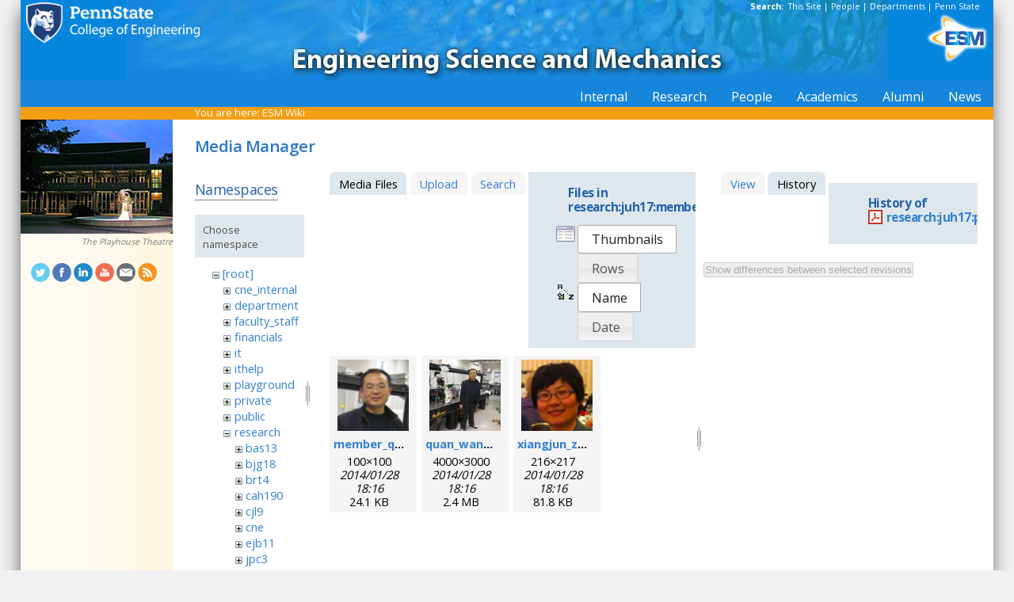

--- FILE ---
content_type: text/html; charset=utf-8
request_url: https://sites.esm.psu.edu/wiki/start?ns=research%3Ajuh17%3Amembers%3Avisiting&tab_files=files&do=media&tab_details=history&image=research%3Ajuh17%3Apublication%3Axmao_lc_2009_2.pdf
body_size: 34898
content:
<!DOCTYPE html>
<html>
<head>
  <meta http-equiv="Content-Type" content="text/html; charset=utf-8" />
  <title>
    ESM Wiki    [ESM Wiki]
  </title>

  <meta name="generator" content="DokuWiki"/>
<meta name="robots" content="noindex,nofollow"/>
<link rel="search" type="application/opensearchdescription+xml" href="/wiki/lib/exe/opensearch.php" title="ESM Wiki"/>
<link rel="start" href="/wiki/"/>
<link rel="contents" href="/wiki/start?do=index" title="Sitemap"/>
<link rel="manifest" href="/wiki/lib/exe/manifest.php"/>
<link rel="alternate" type="application/rss+xml" title="Recent Changes" href="/wiki/feed.php"/>
<link rel="alternate" type="application/rss+xml" title="Current namespace" href="/wiki/feed.php?mode=list&amp;ns=research:juh17:members:visiting"/>
<link rel="alternate" type="text/html" title="Plain HTML" href="/wiki/_export/xhtml/start"/>
<link rel="alternate" type="text/plain" title="Wiki Markup" href="/wiki/_export/raw/start"/>
<link rel="stylesheet" href="/wiki/lib/exe/css.php?t=public&amp;tseed=d4ec959b682cd820a9917dbc21725a30"/>
<!--[if gte IE 9]><!-->
<script >/*<![CDATA[*/var NS='research:juh17:members:visiting';var JSINFO = {"id":"start","namespace":"research:juh17:members:visiting","ACT":"media","useHeadingNavigation":1,"useHeadingContent":1};
/*!]]>*/</script>
<script src="/wiki/lib/exe/jquery.php?tseed=f0349b609f9b91a485af8fd8ecd4aea4" defer="defer">/*<![CDATA[*/
/*!]]>*/</script>
<script src="/wiki/lib/exe/js.php?t=public&amp;tseed=d4ec959b682cd820a9917dbc21725a30" defer="defer">/*<![CDATA[*/
/*!]]>*/</script>
<!--<![endif]-->
<link href="/css/inside.css" rel="stylesheet" type="text/css" />
<link href='https://fonts.googleapis.com/css?family=Open+Sans:700,600,400' rel='stylesheet' type='text/css'>
  <link rel="shortcut icon" href="/wiki/lib/tpl/public/images/favicon.ico" />
<link rel="apple-touch-icon" href="/wiki/lib/tpl/public/images/apple-touch-icon.png" />
<script type="text/javascript">
  // Google Analytics by Bill Ames
  var _gaq = _gaq || [];
  _gaq.push(['_setAccount', 'UA-35002587-1']);
  _gaq.push(['_setDomainName', 'esm.psu.edu']);
  _gaq.push(['_trackPageview']);

  (function() {
    var ga = document.createElement('script'); ga.type = 'text/javascript'; ga.async = true;
    ga.src = ('https:' == document.location.protocol ? 'https://ssl' : 'http://www') + '.google-analytics.com/ga.js';
    var s = document.getElementsByTagName('script')[0]; s.parentNode.insertBefore(ga, s);
  })();

// This code prevents the clicky TOC toggling. - AJM
jQuery(document).ready(function() {
 jQuery('#dw__toc h3').off('click');
});
 
</script>
</head>
<body>
<div id="container">
<div id="multisearch"> 
	<strong>Search: </strong>&nbsp;<a href=https://sites.esm.psu.edu/search>This Site</a> | 
	<a href="http://www.psu.edu/directory/" target="_blank">People</a> | 
	<a href="http://www.psu.edu/directory/dept/" target="_blank">Departments</a> | 
	<a href="http://search.psu.edu" target="_blank">Penn State</a>
</div>
<div id="banner">
    <a href="http://www.psu.edu"><img id="psumark" src="/img2/PSU_mark_reverse-short2.png" alt="Penn State" /></a>
    <a href=http://www.esm.psu.edu><img id="bannerimg" src="/img/banner_blue.jpg" alt="ESM" /></a>
    <a href=http://www.esm.psu.edu/><span id="mobiletitle">Engineering Science<br /> and Mechanics</span><img id="ligature" src="/img2/ligature.png" alt="ESM" /></a>
</div> 
<!-- Masthead Ends Here --><div id="tabs-wrap"><div id="tabs"><ul><li><div class="dropcontainer"><a href="https://sites.esm.psu.edu/"><span>Internal</span></a><ul class="dropdown"></ul></div></li><li><div class="dropcontainer"><a href="http://www.esm.psu.edu/research/index.aspx"><span>Research</span></a><ul class="dropdown"></ul></div></li><li><div class="dropcontainer"><a href="http://www.esm.psu.edu/department/faculty-staff-list.aspx"><span>People</span></a><ul class="dropdown"><li><a href="http://www.esm.psu.edu/department/faculty-list.aspx">Faculty</a></li><li><a href="http://www.esm.psu.edu/department/staff-list.aspx">Staff</a></li><li><a href="http://www.esm.psu.edu/department/faculty-staff-list.aspx">Directory</a></li></ul></div></li><li><div class="dropcontainer"><a href="https://sites.esm.psu.edu"><span>Academics</span></a><ul class="dropdown"><li><a href="http://www.esm.psu.edu/academics/undergraduate/prospective-students.aspx">Undergrad</a></li><li><a href="http://www.esm.psu.edu/academics/graduate/prospective-students.aspx">Graduate</a></li><li><a href="http://www.esm.psu.edu/academics/graduate/one-year-masters-degree-programs.aspx">One-Year <br />Professional Degrees</a></li></ul></div></li><li><div class="dropcontainer"><a href="http://www.esm.psu.edu/alumni/index.aspx"><span>Alumni</span></a><ul class="dropdown"></ul></div></li><li><div class="dropcontainer"><a href="http://www.esm.psu.edu/news/"><span>News</span></a><ul class="dropdown"><li><a href="https://sites.esm.psu.edu/news/">Archives</a></li></ul></div></li></ul></div></div><!-- Tabs Border Starts Here -->
	<div id="tabsBorder">
	<div id="crumbs">
    
          <span class="bchead">You are here: </span><span class="home"><bdi><a href="/wiki/start" class="wikilink1" title="start" data-wiki-id="start">ESM Wiki</a></bdi></span>    	</div>
	</div> <!-- tabsBorder -->
<!-- Tabs Border Ends Here -->

<div id="middle-wrap">
<div id="navigationwrap">
<div id="navigation">
	<div id="sidebar_image"><a href="http://www.artsandarchitecture.psu.edu/Map/artsbldg.html"><img src="/litecms/media/RandomSidebarImages/41_fountain1.jpg" width="192" height="144" alt="Playhouse Theatre" title="Playhouse Theatre" /></a><br /><a href="http://www.artsandarchitecture.psu.edu/Map/artsbldg.html">The Playhouse Theatre</a></div>	</div> <!-- navigation end --> 
	<div id="socialmedia">
<a href="https://twitter.com/PSUESM" onclick="javascript:window.open(this.href, '', 'menubar=no,toolbar=no,resizable=yes,scrollbars=yes,height=768,width=1024');return false;">
<img src="/litecms/media/social_media/183_twitter.png" width="24" height="24" alt="Twitter Icon" title="Twitter" /></a>
<a href="https://www.facebook.com/psuesm" onclick="javascript:window.open(this.href, '', 'menubar=no,toolbar=no,resizable=yes,scrollbars=yes,height=768,width=1024');return false;"><img src="/litecms/media/social_media/177_facebook.png" width="24" height="24" alt="Facebook icon" title="Facebook" /></a>
<!-- <a href="http://www.linkedin.com/groups?gid=155040" onclick="javascript:window.open(this.href, '', 'menubar=no,toolbar=no,resizable=yes,scrollbars=yes,height=768,width=1024');return false;"><img src="/litecms/media/social_media/180_linkedin.png" width="24" height="24" alt="LinkedIn icon" title="LinkedIn" /></a> -->
<a href="https://www.linkedin.com/groups/13339066/" onclick="javascript:window.open(this.href, '', 'menubar=no,toolbar=no,resizable=yes,scrollbars=yes,height=768,width=1024');return false;"><img src="/litecms/media/social_media/180_linkedin.png" width="24" height="24" alt="LinkedIn icon" title="LinkedIn" /></a>
<a href="http://www.youtube.com/user/PSUESM" onclick="javascript:window.open(this.href, '', 'menubar=no,toolbar=no,resizable=yes,scrollbars=yes,height=768,width=1024');return false;"><img src="/litecms/media/social_media/181_youtube.png" width="24" height="24" alt="YoutTube" title="YouTube" /></a>
<a href="http://www.esm.psu.edu/contact" onclick="javascript:window.open(this.href, '', 'menubar=no,toolbar=no,resizable=yes,scrollbars=yes,height=768,width=1024');return false;"><img src="/litecms/media/social_media/185_email.png" width="24" height="24" alt="Email icon" title="Email" /></a>
<a href="http://www.esm.psu.edu/news/xml-rss2.php" onclick="javascript:window.open(this.href, '', 'menubar=no,toolbar=no,resizable=yes,scrollbars=yes,height=768,width=1024');return false;"><img src="/litecms/media/social_media/182_rss.png" width="24" height="24" alt="RSS icon" title="ESM Blog" /></a>
</div><!--socialmedia--></div> <!-- navigationwrap end -->

<div id="content-wrap">
<!-- Content Starts Here -->
<div id="content" class="dokuwiki">
<div id="mediamanager__page">
<h1>Media Manager</h1>
<div class="panel namespaces">
<h2>Namespaces</h2>
<div class="panelHeader">Choose namespace</div>
<div class="panelContent" id="media__tree">

<ul class="idx">
<li class="media level0 open"><img src="/wiki/lib/images/minus.gif" alt="−" /><div class="li"><a href="/wiki/start?ns=&amp;tab_files=files&amp;do=media&amp;tab_details=history&amp;image=research%3Ajuh17%3Apublication%3Axmao_lc_2009_2.pdf" class="idx_dir">[root]</a></div>
<ul class="idx">
<li class="media level1 closed"><img src="/wiki/lib/images/plus.gif" alt="+" /><div class="li"><a href="/wiki/start?ns=cne_internal&amp;tab_files=files&amp;do=media&amp;tab_details=history&amp;image=research%3Ajuh17%3Apublication%3Axmao_lc_2009_2.pdf" class="idx_dir">cne_internal</a></div></li>
<li class="media level1 closed"><img src="/wiki/lib/images/plus.gif" alt="+" /><div class="li"><a href="/wiki/start?ns=department&amp;tab_files=files&amp;do=media&amp;tab_details=history&amp;image=research%3Ajuh17%3Apublication%3Axmao_lc_2009_2.pdf" class="idx_dir">department</a></div></li>
<li class="media level1 closed"><img src="/wiki/lib/images/plus.gif" alt="+" /><div class="li"><a href="/wiki/start?ns=faculty_staff&amp;tab_files=files&amp;do=media&amp;tab_details=history&amp;image=research%3Ajuh17%3Apublication%3Axmao_lc_2009_2.pdf" class="idx_dir">faculty_staff</a></div></li>
<li class="media level1 closed"><img src="/wiki/lib/images/plus.gif" alt="+" /><div class="li"><a href="/wiki/start?ns=financials&amp;tab_files=files&amp;do=media&amp;tab_details=history&amp;image=research%3Ajuh17%3Apublication%3Axmao_lc_2009_2.pdf" class="idx_dir">financials</a></div></li>
<li class="media level1 closed"><img src="/wiki/lib/images/plus.gif" alt="+" /><div class="li"><a href="/wiki/start?ns=it&amp;tab_files=files&amp;do=media&amp;tab_details=history&amp;image=research%3Ajuh17%3Apublication%3Axmao_lc_2009_2.pdf" class="idx_dir">it</a></div></li>
<li class="media level1 closed"><img src="/wiki/lib/images/plus.gif" alt="+" /><div class="li"><a href="/wiki/start?ns=ithelp&amp;tab_files=files&amp;do=media&amp;tab_details=history&amp;image=research%3Ajuh17%3Apublication%3Axmao_lc_2009_2.pdf" class="idx_dir">ithelp</a></div></li>
<li class="media level1 closed"><img src="/wiki/lib/images/plus.gif" alt="+" /><div class="li"><a href="/wiki/start?ns=playground&amp;tab_files=files&amp;do=media&amp;tab_details=history&amp;image=research%3Ajuh17%3Apublication%3Axmao_lc_2009_2.pdf" class="idx_dir">playground</a></div></li>
<li class="media level1 closed"><img src="/wiki/lib/images/plus.gif" alt="+" /><div class="li"><a href="/wiki/start?ns=private&amp;tab_files=files&amp;do=media&amp;tab_details=history&amp;image=research%3Ajuh17%3Apublication%3Axmao_lc_2009_2.pdf" class="idx_dir">private</a></div></li>
<li class="media level1 closed"><img src="/wiki/lib/images/plus.gif" alt="+" /><div class="li"><a href="/wiki/start?ns=public&amp;tab_files=files&amp;do=media&amp;tab_details=history&amp;image=research%3Ajuh17%3Apublication%3Axmao_lc_2009_2.pdf" class="idx_dir">public</a></div></li>
<li class="media level1 open"><img src="/wiki/lib/images/minus.gif" alt="−" /><div class="li"><a href="/wiki/start?ns=research&amp;tab_files=files&amp;do=media&amp;tab_details=history&amp;image=research%3Ajuh17%3Apublication%3Axmao_lc_2009_2.pdf" class="idx_dir">research</a></div>
<ul class="idx">
<li class="media level2 closed"><img src="/wiki/lib/images/plus.gif" alt="+" /><div class="li"><a href="/wiki/start?ns=research%3Abas13&amp;tab_files=files&amp;do=media&amp;tab_details=history&amp;image=research%3Ajuh17%3Apublication%3Axmao_lc_2009_2.pdf" class="idx_dir">bas13</a></div></li>
<li class="media level2 closed"><img src="/wiki/lib/images/plus.gif" alt="+" /><div class="li"><a href="/wiki/start?ns=research%3Abjg18&amp;tab_files=files&amp;do=media&amp;tab_details=history&amp;image=research%3Ajuh17%3Apublication%3Axmao_lc_2009_2.pdf" class="idx_dir">bjg18</a></div></li>
<li class="media level2 closed"><img src="/wiki/lib/images/plus.gif" alt="+" /><div class="li"><a href="/wiki/start?ns=research%3Abrt4&amp;tab_files=files&amp;do=media&amp;tab_details=history&amp;image=research%3Ajuh17%3Apublication%3Axmao_lc_2009_2.pdf" class="idx_dir">brt4</a></div></li>
<li class="media level2 closed"><img src="/wiki/lib/images/plus.gif" alt="+" /><div class="li"><a href="/wiki/start?ns=research%3Acah190&amp;tab_files=files&amp;do=media&amp;tab_details=history&amp;image=research%3Ajuh17%3Apublication%3Axmao_lc_2009_2.pdf" class="idx_dir">cah190</a></div></li>
<li class="media level2 closed"><img src="/wiki/lib/images/plus.gif" alt="+" /><div class="li"><a href="/wiki/start?ns=research%3Acjl9&amp;tab_files=files&amp;do=media&amp;tab_details=history&amp;image=research%3Ajuh17%3Apublication%3Axmao_lc_2009_2.pdf" class="idx_dir">cjl9</a></div></li>
<li class="media level2 closed"><img src="/wiki/lib/images/plus.gif" alt="+" /><div class="li"><a href="/wiki/start?ns=research%3Acne&amp;tab_files=files&amp;do=media&amp;tab_details=history&amp;image=research%3Ajuh17%3Apublication%3Axmao_lc_2009_2.pdf" class="idx_dir">cne</a></div></li>
<li class="media level2 closed"><img src="/wiki/lib/images/plus.gif" alt="+" /><div class="li"><a href="/wiki/start?ns=research%3Aejb11&amp;tab_files=files&amp;do=media&amp;tab_details=history&amp;image=research%3Ajuh17%3Apublication%3Axmao_lc_2009_2.pdf" class="idx_dir">ejb11</a></div></li>
<li class="media level2 closed"><img src="/wiki/lib/images/plus.gif" alt="+" /><div class="li"><a href="/wiki/start?ns=research%3Ajpc3&amp;tab_files=files&amp;do=media&amp;tab_details=history&amp;image=research%3Ajuh17%3Apublication%3Axmao_lc_2009_2.pdf" class="idx_dir">jpc3</a></div></li>
<li class="media level2 open"><img src="/wiki/lib/images/minus.gif" alt="−" /><div class="li"><a href="/wiki/start?ns=research%3Ajuh17&amp;tab_files=files&amp;do=media&amp;tab_details=history&amp;image=research%3Ajuh17%3Apublication%3Axmao_lc_2009_2.pdf" class="idx_dir">juh17</a></div>
<ul class="idx">
<li class="media level3 closed"><img src="/wiki/lib/images/plus.gif" alt="+" /><div class="li"><a href="/wiki/start?ns=research%3Ajuh17%3Acoverimage&amp;tab_files=files&amp;do=media&amp;tab_details=history&amp;image=research%3Ajuh17%3Apublication%3Axmao_lc_2009_2.pdf" class="idx_dir">coverimage</a></div></li>
<li class="media level3 closed"><img src="/wiki/lib/images/plus.gif" alt="+" /><div class="li"><a href="/wiki/start?ns=research%3Ajuh17%3Afacilities&amp;tab_files=files&amp;do=media&amp;tab_details=history&amp;image=research%3Ajuh17%3Apublication%3Axmao_lc_2009_2.pdf" class="idx_dir">facilities</a></div></li>
<li class="media level3 closed"><img src="/wiki/lib/images/plus.gif" alt="+" /><div class="li"><a href="/wiki/start?ns=research%3Ajuh17%3Ainternal&amp;tab_files=files&amp;do=media&amp;tab_details=history&amp;image=research%3Ajuh17%3Apublication%3Axmao_lc_2009_2.pdf" class="idx_dir">internal</a></div></li>
<li class="media level3 open"><img src="/wiki/lib/images/minus.gif" alt="−" /><div class="li"><a href="/wiki/start?ns=research%3Ajuh17%3Amembers&amp;tab_files=files&amp;do=media&amp;tab_details=history&amp;image=research%3Ajuh17%3Apublication%3Axmao_lc_2009_2.pdf" class="idx_dir">members</a></div>
<ul class="idx">
<li class="media level4 closed"><img src="/wiki/lib/images/plus.gif" alt="+" /><div class="li"><a href="/wiki/start?ns=research%3Ajuh17%3Amembers%3Aahmad_ahsan_nawaz&amp;tab_files=files&amp;do=media&amp;tab_details=history&amp;image=research%3Ajuh17%3Apublication%3Axmao_lc_2009_2.pdf" class="idx_dir">ahmad_ahsan_nawaz</a></div></li>
<li class="media level4 closed"><img src="/wiki/lib/images/plus.gif" alt="+" /><div class="li"><a href="/wiki/start?ns=research%3Ajuh17%3Amembers%3Aalumni&amp;tab_files=files&amp;do=media&amp;tab_details=history&amp;image=research%3Ajuh17%3Apublication%3Axmao_lc_2009_2.pdf" class="idx_dir">alumni</a></div></li>
<li class="media level4 closed"><img src="/wiki/lib/images/plus.gif" alt="+" /><div class="li"><a href="/wiki/start?ns=research%3Ajuh17%3Amembers%3Abingxin_zhang&amp;tab_files=files&amp;do=media&amp;tab_details=history&amp;image=research%3Ajuh17%3Apublication%3Axmao_lc_2009_2.pdf" class="idx_dir">bingxin_zhang</a></div></li>
<li class="media level4 closed"><img src="/wiki/lib/images/plus.gif" alt="+" /><div class="li"><a href="/wiki/start?ns=research%3Ajuh17%3Amembers%3Abrian_kiraly&amp;tab_files=files&amp;do=media&amp;tab_details=history&amp;image=research%3Ajuh17%3Apublication%3Axmao_lc_2009_2.pdf" class="idx_dir">brian_kiraly</a></div></li>
<li class="media level4 closed"><img src="/wiki/lib/images/plus.gif" alt="+" /><div class="li"><a href="/wiki/start?ns=research%3Ajuh17%3Amembers%3Adaniel_ahmed&amp;tab_files=files&amp;do=media&amp;tab_details=history&amp;image=research%3Ajuh17%3Apublication%3Axmao_lc_2009_2.pdf" class="idx_dir">daniel_ahmed</a></div></li>
<li class="media level4 closed"><img src="/wiki/lib/images/plus.gif" alt="+" /><div class="li"><a href="/wiki/start?ns=research%3Ajuh17%3Amembers%3Adr.huang&amp;tab_files=files&amp;do=media&amp;tab_details=history&amp;image=research%3Ajuh17%3Apublication%3Axmao_lc_2009_2.pdf" class="idx_dir">dr.huang</a></div></li>
<li class="media level4 closed"><img src="/wiki/lib/images/plus.gif" alt="+" /><div class="li"><a href="/wiki/start?ns=research%3Ajuh17%3Amembers%3Ajoe_smalley&amp;tab_files=files&amp;do=media&amp;tab_details=history&amp;image=research%3Ajuh17%3Apublication%3Axmao_lc_2009_2.pdf" class="idx_dir">joe_smalley</a></div></li>
<li class="media level4 closed"><img src="/wiki/lib/images/plus.gif" alt="+" /><div class="li"><a href="/wiki/start?ns=research%3Ajuh17%3Amembers%3Amengqian_lu&amp;tab_files=files&amp;do=media&amp;tab_details=history&amp;image=research%3Ajuh17%3Apublication%3Axmao_lc_2009_2.pdf" class="idx_dir">mengqian_lu</a></div></li>
<li class="media level4 closed"><img src="/wiki/lib/images/plus.gif" alt="+" /><div class="li"><a href="/wiki/start?ns=research%3Ajuh17%3Amembers%3Amichael_lapsley&amp;tab_files=files&amp;do=media&amp;tab_details=history&amp;image=research%3Ajuh17%3Apublication%3Axmao_lc_2009_2.pdf" class="idx_dir">michael_lapsley</a></div></li>
<li class="media level4 closed"><img src="/wiki/lib/images/plus.gif" alt="+" /><div class="li"><a href="/wiki/start?ns=research%3Ajuh17%3Amembers%3Apohsun_huang&amp;tab_files=files&amp;do=media&amp;tab_details=history&amp;image=research%3Ajuh17%3Apublication%3Axmao_lc_2009_2.pdf" class="idx_dir">pohsun_huang</a></div></li>
<li class="media level4 closed"><img src="/wiki/lib/images/plus.gif" alt="+" /><div class="li"><a href="/wiki/start?ns=research%3Ajuh17%3Amembers%3Aqingzhen_hao&amp;tab_files=files&amp;do=media&amp;tab_details=history&amp;image=research%3Ajuh17%3Apublication%3Axmao_lc_2009_2.pdf" class="idx_dir">qingzhen_hao</a></div></li>
<li class="media level4 closed"><img src="/wiki/lib/images/plus.gif" alt="+" /><div class="li"><a href="/wiki/start?ns=research%3Ajuh17%3Amembers%3Asixing_li&amp;tab_files=files&amp;do=media&amp;tab_details=history&amp;image=research%3Ajuh17%3Apublication%3Axmao_lc_2009_2.pdf" class="idx_dir">sixing_li</a></div></li>
<li class="media level4 closed"><img src="/wiki/lib/images/plus.gif" alt="+" /><div class="li"><a href="/wiki/start?ns=research%3Ajuh17%3Amembers%3Asz-chin_steven_lin&amp;tab_files=files&amp;do=media&amp;tab_details=history&amp;image=research%3Ajuh17%3Apublication%3Axmao_lc_2009_2.pdf" class="idx_dir">sz-chin_steven_lin</a></div></li>
<li class="media level4 closed"><img src="/wiki/lib/images/plus.gif" alt="+" /><div class="li"><a href="/wiki/start?ns=research%3Ajuh17%3Amembers%3Aundergrad&amp;tab_files=files&amp;do=media&amp;tab_details=history&amp;image=research%3Ajuh17%3Apublication%3Axmao_lc_2009_2.pdf" class="idx_dir">undergrad</a></div></li>
<li class="media level4 open"><img src="/wiki/lib/images/minus.gif" alt="−" /><div class="li"><a href="/wiki/start?ns=research%3Ajuh17%3Amembers%3Avisiting&amp;tab_files=files&amp;do=media&amp;tab_details=history&amp;image=research%3Ajuh17%3Apublication%3Axmao_lc_2009_2.pdf" class="idx_dir">visiting</a></div></li>
<li class="media level4 closed"><img src="/wiki/lib/images/plus.gif" alt="+" /><div class="li"><a href="/wiki/start?ns=research%3Ajuh17%3Amembers%3Axiaoyun_ding&amp;tab_files=files&amp;do=media&amp;tab_details=history&amp;image=research%3Ajuh17%3Apublication%3Axmao_lc_2009_2.pdf" class="idx_dir">xiaoyun_ding</a></div></li>
<li class="media level4 closed"><img src="/wiki/lib/images/plus.gif" alt="+" /><div class="li"><a href="/wiki/start?ns=research%3Ajuh17%3Amembers%3Ayanhui_zhao&amp;tab_files=files&amp;do=media&amp;tab_details=history&amp;image=research%3Ajuh17%3Apublication%3Axmao_lc_2009_2.pdf" class="idx_dir">yanhui_zhao</a></div></li>
<li class="media level4 closed"><img src="/wiki/lib/images/plus.gif" alt="+" /><div class="li"><a href="/wiki/start?ns=research%3Ajuh17%3Amembers%3Ayuliang_xie&amp;tab_files=files&amp;do=media&amp;tab_details=history&amp;image=research%3Ajuh17%3Apublication%3Axmao_lc_2009_2.pdf" class="idx_dir">yuliang_xie</a></div></li>
</ul>
</li>
<li class="media level3 closed"><img src="/wiki/lib/images/plus.gif" alt="+" /><div class="li"><a href="/wiki/start?ns=research%3Ajuh17%3Anews&amp;tab_files=files&amp;do=media&amp;tab_details=history&amp;image=research%3Ajuh17%3Apublication%3Axmao_lc_2009_2.pdf" class="idx_dir">news</a></div></li>
<li class="media level3 closed"><img src="/wiki/lib/images/plus.gif" alt="+" /><div class="li"><a href="/wiki/start?ns=research%3Ajuh17%3Aportraits&amp;tab_files=files&amp;do=media&amp;tab_details=history&amp;image=research%3Ajuh17%3Apublication%3Axmao_lc_2009_2.pdf" class="idx_dir">portraits</a></div></li>
<li class="media level3 closed"><img src="/wiki/lib/images/plus.gif" alt="+" /><div class="li"><a href="/wiki/start?ns=research%3Ajuh17%3Apublication&amp;tab_files=files&amp;do=media&amp;tab_details=history&amp;image=research%3Ajuh17%3Apublication%3Axmao_lc_2009_2.pdf" class="idx_dir">publication</a></div></li>
<li class="media level3 closed"><img src="/wiki/lib/images/plus.gif" alt="+" /><div class="li"><a href="/wiki/start?ns=research%3Ajuh17%3Aresearch&amp;tab_files=files&amp;do=media&amp;tab_details=history&amp;image=research%3Ajuh17%3Apublication%3Axmao_lc_2009_2.pdf" class="idx_dir">research</a></div></li>
</ul>
</li>
<li class="media level2 closed"><img src="/wiki/lib/images/plus.gif" alt="+" /><div class="li"><a href="/wiki/start?ns=research%3Alhf10&amp;tab_files=files&amp;do=media&amp;tab_details=history&amp;image=research%3Ajuh17%3Apublication%3Axmao_lc_2009_2.pdf" class="idx_dir">lhf10</a></div></li>
<li class="media level2 closed"><img src="/wiki/lib/images/plus.gif" alt="+" /><div class="li"><a href="/wiki/start?ns=research%3Amcd18&amp;tab_files=files&amp;do=media&amp;tab_details=history&amp;image=research%3Ajuh17%3Apublication%3Axmao_lc_2009_2.pdf" class="idx_dir">mcd18</a></div></li>
<li class="media level2 closed"><img src="/wiki/lib/images/plus.gif" alt="+" /><div class="li"><a href="/wiki/start?ns=research%3Amwh4&amp;tab_files=files&amp;do=media&amp;tab_details=history&amp;image=research%3Ajuh17%3Apublication%3Axmao_lc_2009_2.pdf" class="idx_dir">mwh4</a></div></li>
<li class="media level2 closed"><img src="/wiki/lib/images/plus.gif" alt="+" /><div class="li"><a href="/wiki/start?ns=research%3Amxl46&amp;tab_files=files&amp;do=media&amp;tab_details=history&amp;image=research%3Ajuh17%3Apublication%3Axmao_lc_2009_2.pdf" class="idx_dir">mxl46</a></div></li>
<li class="media level2 closed"><img src="/wiki/lib/images/plus.gif" alt="+" /><div class="li"><a href="/wiki/start?ns=research%3Aooa1&amp;tab_files=files&amp;do=media&amp;tab_details=history&amp;image=research%3Ajuh17%3Apublication%3Axmao_lc_2009_2.pdf" class="idx_dir">ooa1</a></div></li>
<li class="media level2 closed"><img src="/wiki/lib/images/plus.gif" alt="+" /><div class="li"><a href="/wiki/start?ns=research%3Apjd17&amp;tab_files=files&amp;do=media&amp;tab_details=history&amp;image=research%3Ajuh17%3Apublication%3Axmao_lc_2009_2.pdf" class="idx_dir">pjd17</a></div></li>
<li class="media level2 closed"><img src="/wiki/lib/images/plus.gif" alt="+" /><div class="li"><a href="/wiki/start?ns=research%3Apml8&amp;tab_files=files&amp;do=media&amp;tab_details=history&amp;image=research%3Ajuh17%3Apublication%3Axmao_lc_2009_2.pdf" class="idx_dir">pml8</a></div></li>
<li class="media level2 closed"><img src="/wiki/lib/images/plus.gif" alt="+" /><div class="li"><a href="/wiki/start?ns=research%3Arfh13&amp;tab_files=files&amp;do=media&amp;tab_details=history&amp;image=research%3Ajuh17%3Apublication%3Axmao_lc_2009_2.pdf" class="idx_dir">rfh13</a></div></li>
<li class="media level2 closed"><img src="/wiki/lib/images/plus.gif" alt="+" /><div class="li"><a href="/wiki/start?ns=research%3Asjf2&amp;tab_files=files&amp;do=media&amp;tab_details=history&amp;image=research%3Ajuh17%3Apublication%3Axmao_lc_2009_2.pdf" class="idx_dir">sjf2</a></div></li>
<li class="media level2 closed"><img src="/wiki/lib/images/plus.gif" alt="+" /><div class="li"><a href="/wiki/start?ns=research%3Asuz10&amp;tab_files=files&amp;do=media&amp;tab_details=history&amp;image=research%3Ajuh17%3Apublication%3Axmao_lc_2009_2.pdf" class="idx_dir">suz10</a></div></li>
</ul>
</li>
<li class="media level1 closed"><img src="/wiki/lib/images/plus.gif" alt="+" /><div class="li"><a href="/wiki/start?ns=staff&amp;tab_files=files&amp;do=media&amp;tab_details=history&amp;image=research%3Ajuh17%3Apublication%3Axmao_lc_2009_2.pdf" class="idx_dir">staff</a></div></li>
<li class="media level1 closed"><img src="/wiki/lib/images/plus.gif" alt="+" /><div class="li"><a href="/wiki/start?ns=video&amp;tab_files=files&amp;do=media&amp;tab_details=history&amp;image=research%3Ajuh17%3Apublication%3Axmao_lc_2009_2.pdf" class="idx_dir">video</a></div></li>
<li class="media level1 closed"><img src="/wiki/lib/images/plus.gif" alt="+" /><div class="li"><a href="/wiki/start?ns=wiki&amp;tab_files=files&amp;do=media&amp;tab_details=history&amp;image=research%3Ajuh17%3Apublication%3Axmao_lc_2009_2.pdf" class="idx_dir">wiki</a></div></li>
</ul></li>
</ul>
</div>
</div>
<div class="panel filelist">
<h2 class="a11y">Media Files</h2>
<ul class="tabs">
<li><strong>Media Files</strong></li>
<li><a href="/wiki/start?tab_files=upload&amp;do=media&amp;tab_details=history&amp;image=research%3Ajuh17%3Apublication%3Axmao_lc_2009_2.pdf&amp;ns=research%3Ajuh17%3Amembers%3Avisiting">Upload</a></li>
<li><a href="/wiki/start?tab_files=search&amp;do=media&amp;tab_details=history&amp;image=research%3Ajuh17%3Apublication%3Axmao_lc_2009_2.pdf&amp;ns=research%3Ajuh17%3Amembers%3Avisiting">Search</a></li>
</ul>
<div class="panelHeader">
<h3>Files in <strong>research:juh17:members:visiting</strong></h3>
<form method="get" action="/wiki/start" class="options doku_form" accept-charset="utf-8"><input type="hidden" name="sectok" value="" /><input type="hidden" name="do" value="media" /><input type="hidden" name="tab_files" value="files" /><input type="hidden" name="tab_details" value="history" /><input type="hidden" name="image" value="research:juh17:publication:xmao_lc_2009_2.pdf" /><input type="hidden" name="ns" value="research:juh17:members:visiting" /><div class="no"><ul>
<li class="listType"><label for="listType__thumbs" class="thumbs">
<input name="list_dwmedia" type="radio" value="thumbs" id="listType__thumbs" class="thumbs" checked="checked" />
<span>Thumbnails</span>
</label><label for="listType__rows" class="rows">
<input name="list_dwmedia" type="radio" value="rows" id="listType__rows" class="rows" />
<span>Rows</span>
</label></li>
<li class="sortBy"><label for="sortBy__name" class="name">
<input name="sort_dwmedia" type="radio" value="name" id="sortBy__name" class="name" checked="checked" />
<span>Name</span>
</label><label for="sortBy__date" class="date">
<input name="sort_dwmedia" type="radio" value="date" id="sortBy__date" class="date" />
<span>Date</span>
</label></li>
<li><button value="1" type="submit">Apply</button></li>
</ul>
</div></form></div>
<div class="panelContent">
<ul class="thumbs"><li><dl title="member_quan_wang.png"><dt><a id="l_:research:juh17:members:visiting:member_quan_wang.png" class="image thumb" href="/wiki/start?image=research%3Ajuh17%3Amembers%3Avisiting%3Amember_quan_wang.png&amp;ns=research%3Ajuh17%3Amembers%3Avisiting&amp;tab_details=view&amp;do=media&amp;tab_files=files"><img src="/wiki/_media/research:juh17:members:visiting:member_quan_wang.png?w=90&amp;h=90&amp;tok=57a600" alt="member_quan_wang.png" loading="lazy" width="90" height="90" /></a></dt><dd class="name"><a href="/wiki/start?image=research%3Ajuh17%3Amembers%3Avisiting%3Amember_quan_wang.png&amp;ns=research%3Ajuh17%3Amembers%3Avisiting&amp;tab_details=view&amp;do=media&amp;tab_files=files" id="h_:research:juh17:members:visiting:member_quan_wang.png">member_quan_wang.png</a></dd><dd class="size">100&#215;100</dd><dd class="date">2014/01/28 18:16</dd><dd class="filesize">24.1 KB</dd></dl></li><li><dl title="quan_wang.jpg"><dt><a id="l_:research:juh17:members:visiting:quan_wang.jpg" class="image thumb" href="/wiki/start?image=research%3Ajuh17%3Amembers%3Avisiting%3Aquan_wang.jpg&amp;ns=research%3Ajuh17%3Amembers%3Avisiting&amp;tab_details=view&amp;do=media&amp;tab_files=files"><img src="/wiki/_media/research:juh17:members:visiting:quan_wang.jpg?w=90&amp;h=90&amp;tok=df9c7c" alt="quan_wang.jpg" loading="lazy" width="90" height="90" /></a></dt><dd class="name"><a href="/wiki/start?image=research%3Ajuh17%3Amembers%3Avisiting%3Aquan_wang.jpg&amp;ns=research%3Ajuh17%3Amembers%3Avisiting&amp;tab_details=view&amp;do=media&amp;tab_files=files" id="h_:research:juh17:members:visiting:quan_wang.jpg">quan_wang.jpg</a></dd><dd class="size">4000&#215;3000</dd><dd class="date">2014/01/28 18:16</dd><dd class="filesize">2.4 MB</dd></dl></li><li><dl title="xiangjun_zhang.png"><dt><a id="l_:research:juh17:members:visiting:xiangjun_zhang.png" class="image thumb" href="/wiki/start?image=research%3Ajuh17%3Amembers%3Avisiting%3Axiangjun_zhang.png&amp;ns=research%3Ajuh17%3Amembers%3Avisiting&amp;tab_details=view&amp;do=media&amp;tab_files=files"><img src="/wiki/_media/research:juh17:members:visiting:xiangjun_zhang.png?w=90&amp;h=90&amp;tok=15cf26" alt="xiangjun_zhang.png" loading="lazy" width="90" height="90" /></a></dt><dd class="name"><a href="/wiki/start?image=research%3Ajuh17%3Amembers%3Avisiting%3Axiangjun_zhang.png&amp;ns=research%3Ajuh17%3Amembers%3Avisiting&amp;tab_details=view&amp;do=media&amp;tab_files=files" id="h_:research:juh17:members:visiting:xiangjun_zhang.png">xiangjun_zhang.png</a></dd><dd class="size">216&#215;217</dd><dd class="date">2014/01/28 18:16</dd><dd class="filesize">81.8 KB</dd></dl></li></ul>
</div>
</div>
<div class="panel file">
<h2 class="a11y">File</h2>
<ul class="tabs">
<li><a href="/wiki/start?tab_details=view&amp;do=media&amp;tab_files=files&amp;image=research%3Ajuh17%3Apublication%3Axmao_lc_2009_2.pdf&amp;ns=research%3Ajuh17%3Amembers%3Avisiting">View</a></li>
<li><strong>History</strong></li>
</ul>
<div class="panelHeader"><h3>History of <strong><a href="/wiki/_media/research:juh17:publication:xmao_lc_2009_2.pdf" class="select mediafile mf_pdf" title="View original file">research:juh17:publication:xmao_lc_2009_2.pdf</a></strong></h3></div>
<div class="panelContent">
<form id="page__revisions" action="/wiki/start?image=research%3Ajuh17%3Apublication%3Axmao_lc_2009_2.pdf&amp;do=media&amp;tab_files=files&amp;tab_details=history&amp;ns=research%3Ajuh17%3Amembers%3Avisiting" class="changes doku_form" method="post" accept-charset="utf-8"><input type="hidden" name="sectok" value="" /><input type="hidden" name="mediado" value="diff" /><div class="no"><ul ></ul><button name="do[diff]" value="1" type="submit">Show differences between selected revisions</button></div></form><div class="pagenav"></div></div>
</div>
</div>
<div class="meta">
	<div class="doc">
		<bdi>start.txt</bdi> · Last modified: 2014/01/28 18:17 by <bdi>127.0.0.1</bdi>	</div>
</div>
<hr/> 

<div class="dirspacer">&nbsp;</div>

<div class="footerinc">
  <a  href="/wiki/feed.php" title="Recent changes RSS feed"><img src="/wiki/lib/tpl/public/images/button-rss.png" width="80" height="15" alt="Recent changes RSS feed" /></a>

  <a  href="http://www.php.net" title="Powered by PHP"><img src="/wiki/lib/tpl/public/images/button-php.gif" width="80" height="15" alt="Powered by PHP" /></a>

  <a  href="http://validator.w3.org/check/referer" title="Valid XHTML 1.0"><img src="/wiki/lib/tpl/public/images/button-xhtml.png" width="80" height="15" alt="Valid XHTML 1.0" /></a>

  <a  href="http://jigsaw.w3.org/css-validator/check/referer" title="Valid CSS"><img src="/wiki/lib/tpl/public/images/button-css.png" width="80" height="15" alt="Valid CSS" /></a>

  <a  href="http://wiki.splitbrain.org/wiki:dokuwiki" title="Driven by DokuWiki"><img src="/wiki/lib/tpl/public/images/button-dw.png" width="80" height="15" alt="Driven by DokuWiki" /></a>

  <a  href="https://secure.esm.psu.edu/wiki/start?ns=research%3Ajuh17%3Amembers%3Avisiting&tab_files=files&do=media&tab_details=history&image=research%3Ajuh17%3Apublication%3Axmao_lc_2009_2.pdf" title="Edit View"><img src="/wiki/lib/tpl/public/images/button-edit.png" width="80" height="15" alt="Edit" /></a>
</div>

  </div> <!-- content end -->
</div> <!-- content-wrap end -->
</div> <!-- middle-wrap end -->
<script language="javascript" type="text/javascript">
function TextOnly()
{
window.open("http://transcoder.usablenet.com:8080/tt/http://" + location.host + location.pathname);
}
</script>
<div id="footer">
	<ul>
				<li><a href="mailto:webmaster@esm.psu.edu">Email Webmaster</a></li>
		<li>::</li>
		<li><a href="JavaScript:TextOnly()">Text Only Version</a></li>
		<li>::</li>
		<li><a href="http://www.psu.edu/ur/legal.html" target="_blank">Privacy &amp; Legal Statements</a></li>
		<li>::</li>
		<li><a href="http://www.psu.edu/ur/hotline.html" target="_blank">Hotlines</a></li>
		<li>::</li>
		<li><a href="http://www.psu.edu/ur/copyright.html" target="_blank">Copyright Info</a></li>
	</ul>
	<ul>	
		<li><a href="http://www.engr.psu.edu">College of Engineering</a> </li>
		<li>::</li>
		<li><a href="/support/it/">IT Support</a></li>
		<li>::</li>
		<li><a href="http://www.esm.psu.edu/department/contact-us.aspx" target='_blank'>Contact ESM</a></li>
		<li>::</li>
		<li><a href="http://www.esm.psu.edu/department/faculty-staff-list.aspx">ESM Faculty Directory</a></li>
		<li>::</li>
		<li>&copy; 2026 <a href="http://www.psu.edu" target="_blank">The Pennsylvania State University</a></li>
	</ul>
</div> <!-- footer -->
</div> <!-- container end -->
<img src="/wiki/lib/exe/taskrunner.php?id=start&amp;1768648239" width="2" height="1" alt="" /></body>
</html>
